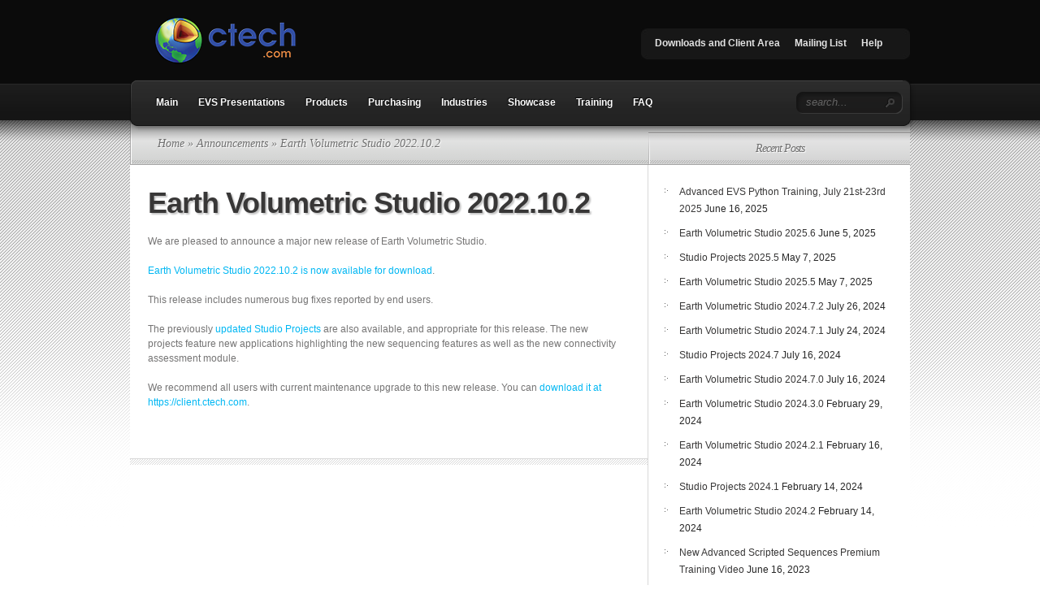

--- FILE ---
content_type: text/html; charset=UTF-8
request_url: https://www.ctech.com/earth-volumetric-studio-2022-10-2/
body_size: 12100
content:
<!DOCTYPE html PUBLIC "-//W3C//DTD XHTML 1.0 Transitional//EN" "http://www.w3.org/TR/xhtml1/DTD/xhtml1-transitional.dtd">
<html xmlns="http://www.w3.org/1999/xhtml"  xmlns="http://www.w3.org/1999/xhtml" prefix="" lang="en-US">
<head profile="http://gmpg.org/xfn/11">
<meta http-equiv="Content-Type" content="text/html; charset=UTF-8" />

<link rel="stylesheet" href="https://www.ctech.com/wp-content/themes/TheSource/style.css" type="text/css" media="screen" />
<link rel="pingback" href="https://www.ctech.com/xmlrpc.php" />

<!--[if lt IE 7]>
	<link rel="stylesheet" type="text/css" href="https://www.ctech.com/wp-content/themes/TheSource/css/ie6style.css" />
	<script type="text/javascript" src="https://www.ctech.com/wp-content/themes/TheSource/js/DD_belatedPNG_0.0.8a-min.js"></script>
	<script type="text/javascript">DD_belatedPNG.fix('img#logo, #cat-nav-left, #cat-nav-right, #search-form, #cat-nav-content, div.top-overlay, .slide .description, div.overlay, a#prevlink, a#nextlink, .slide a.readmore, .slide a.readmore span, .recent-cat .entry .title, #recent-posts .entry p.date, .footer-widget ul li, #tabbed-area ul#tab_controls li span');</script>
<![endif]-->
<!--[if IE 7]>
	<link rel="stylesheet" type="text/css" href="https://www.ctech.com/wp-content/themes/TheSource/css/ie7style.css" />
<![endif]-->
<!--[if IE 8]>
	<link rel="stylesheet" type="text/css" href="https://www.ctech.com/wp-content/themes/TheSource/css/ie8style.css" />
<![endif]-->

<script type="text/javascript">
	document.documentElement.className = 'js';
</script>


<!-- BEGIN Metadata added by the Add-Meta-Tags WordPress plugin -->
<meta name="google-site-verification" content="vmwwxD4Uee_Clt9_2P5hadI-ttqjb7uXJMiEakhMhOI" />
<meta name="description" content="We are pleased to announce a major new release of Earth Volumetric Studio.Earth Volumetric Studio 2022.10.2 is now available for download.This release includes numerous bug fixes reported by end users. The previously updated Studio Projects are also available, and appropriate for this release." />
<meta name="keywords" content="announcements, critical, evs release, new releases" />
<!-- END Metadata added by the Add-Meta-Tags WordPress plugin -->

<script>var et_site_url='https://www.ctech.com';var et_post_id='4454';function et_core_page_resource_fallback(a,b){"undefined"===typeof b&&(b=a.sheet.cssRules&&0===a.sheet.cssRules.length);b&&(a.onerror=null,a.onload=null,a.href?a.href=et_site_url+"/?et_core_page_resource="+a.id+et_post_id:a.src&&(a.src=et_site_url+"/?et_core_page_resource="+a.id+et_post_id))}
</script><title>Earth Volumetric Studio 2022.10.2 | C Tech Development Corporation</title>
<meta name='robots' content='max-image-preview:large' />
	<style>img:is([sizes="auto" i], [sizes^="auto," i]) { contain-intrinsic-size: 3000px 1500px }</style>
				
			<!-- Facebook Pixel Code -->
			<script>
			!function(f,b,e,v,n,t,s){if(f.fbq)return;n=f.fbq=function(){n.callMethod?
			n.callMethod.apply(n,arguments):n.queue.push(arguments)};if(!f._fbq)f._fbq=n;
			n.push=n;n.loaded=!0;n.version='2.0';n.queue=[];t=b.createElement(e);t.async=!0;
			t.src=v;s=b.getElementsByTagName(e)[0];s.parentNode.insertBefore(t,s)}(window,
			document,'script','https://connect.facebook.net/en_US/fbevents.js');
								fbq('init', '2237165053176294');
						
			fbq('track', 'PageView');
			</script>
			<noscript><img height="1" width="1" style="display:none"
			src="https://www.facebook.com/tr?id=2237165053176294&ev=PageView&noscript=1"
			/></noscript>
			<!-- DO NOT MODIFY -->
			<!-- End Facebook Pixel Code -->
			
			<link rel='dns-prefetch' href='//cdn.usefathom.com' />
<link rel="alternate" type="application/rss+xml" title="C Tech Development Corporation &raquo; Feed" href="https://www.ctech.com/feed/" />
<link rel="alternate" type="application/rss+xml" title="C Tech Development Corporation &raquo; Comments Feed" href="https://www.ctech.com/comments/feed/" />
<script type="text/javascript">
/* <![CDATA[ */
window._wpemojiSettings = {"baseUrl":"https:\/\/s.w.org\/images\/core\/emoji\/16.0.1\/72x72\/","ext":".png","svgUrl":"https:\/\/s.w.org\/images\/core\/emoji\/16.0.1\/svg\/","svgExt":".svg","source":{"concatemoji":"https:\/\/www.ctech.com\/wp-includes\/js\/wp-emoji-release.min.js?ver=6.8.3"}};
/*! This file is auto-generated */
!function(s,n){var o,i,e;function c(e){try{var t={supportTests:e,timestamp:(new Date).valueOf()};sessionStorage.setItem(o,JSON.stringify(t))}catch(e){}}function p(e,t,n){e.clearRect(0,0,e.canvas.width,e.canvas.height),e.fillText(t,0,0);var t=new Uint32Array(e.getImageData(0,0,e.canvas.width,e.canvas.height).data),a=(e.clearRect(0,0,e.canvas.width,e.canvas.height),e.fillText(n,0,0),new Uint32Array(e.getImageData(0,0,e.canvas.width,e.canvas.height).data));return t.every(function(e,t){return e===a[t]})}function u(e,t){e.clearRect(0,0,e.canvas.width,e.canvas.height),e.fillText(t,0,0);for(var n=e.getImageData(16,16,1,1),a=0;a<n.data.length;a++)if(0!==n.data[a])return!1;return!0}function f(e,t,n,a){switch(t){case"flag":return n(e,"\ud83c\udff3\ufe0f\u200d\u26a7\ufe0f","\ud83c\udff3\ufe0f\u200b\u26a7\ufe0f")?!1:!n(e,"\ud83c\udde8\ud83c\uddf6","\ud83c\udde8\u200b\ud83c\uddf6")&&!n(e,"\ud83c\udff4\udb40\udc67\udb40\udc62\udb40\udc65\udb40\udc6e\udb40\udc67\udb40\udc7f","\ud83c\udff4\u200b\udb40\udc67\u200b\udb40\udc62\u200b\udb40\udc65\u200b\udb40\udc6e\u200b\udb40\udc67\u200b\udb40\udc7f");case"emoji":return!a(e,"\ud83e\udedf")}return!1}function g(e,t,n,a){var r="undefined"!=typeof WorkerGlobalScope&&self instanceof WorkerGlobalScope?new OffscreenCanvas(300,150):s.createElement("canvas"),o=r.getContext("2d",{willReadFrequently:!0}),i=(o.textBaseline="top",o.font="600 32px Arial",{});return e.forEach(function(e){i[e]=t(o,e,n,a)}),i}function t(e){var t=s.createElement("script");t.src=e,t.defer=!0,s.head.appendChild(t)}"undefined"!=typeof Promise&&(o="wpEmojiSettingsSupports",i=["flag","emoji"],n.supports={everything:!0,everythingExceptFlag:!0},e=new Promise(function(e){s.addEventListener("DOMContentLoaded",e,{once:!0})}),new Promise(function(t){var n=function(){try{var e=JSON.parse(sessionStorage.getItem(o));if("object"==typeof e&&"number"==typeof e.timestamp&&(new Date).valueOf()<e.timestamp+604800&&"object"==typeof e.supportTests)return e.supportTests}catch(e){}return null}();if(!n){if("undefined"!=typeof Worker&&"undefined"!=typeof OffscreenCanvas&&"undefined"!=typeof URL&&URL.createObjectURL&&"undefined"!=typeof Blob)try{var e="postMessage("+g.toString()+"("+[JSON.stringify(i),f.toString(),p.toString(),u.toString()].join(",")+"));",a=new Blob([e],{type:"text/javascript"}),r=new Worker(URL.createObjectURL(a),{name:"wpTestEmojiSupports"});return void(r.onmessage=function(e){c(n=e.data),r.terminate(),t(n)})}catch(e){}c(n=g(i,f,p,u))}t(n)}).then(function(e){for(var t in e)n.supports[t]=e[t],n.supports.everything=n.supports.everything&&n.supports[t],"flag"!==t&&(n.supports.everythingExceptFlag=n.supports.everythingExceptFlag&&n.supports[t]);n.supports.everythingExceptFlag=n.supports.everythingExceptFlag&&!n.supports.flag,n.DOMReady=!1,n.readyCallback=function(){n.DOMReady=!0}}).then(function(){return e}).then(function(){var e;n.supports.everything||(n.readyCallback(),(e=n.source||{}).concatemoji?t(e.concatemoji):e.wpemoji&&e.twemoji&&(t(e.twemoji),t(e.wpemoji)))}))}((window,document),window._wpemojiSettings);
/* ]]> */
</script>
<meta content="TheSource v.4.8.13" name="generator"/>
	<style type="text/css">
		body { color: #; }
		#recent-posts a { color: #; }
		ul.nav li a { color: #; }
		ul.nav li.current_page_item a, ul.nav li a:hover, #cat-nav-content ul.nav li a:hover, #cat-nav-content ul.nav li.current-cat > a  { color: #; }
		h1, h2, h3, h4, h5, h6, h1 a, h2 a, h3 a, h4 a, h5 a, h6 a { color: #; }

		#sidebar a { color:#; }
		p#copyright { color:# }
		#footer a, ul.bottom-nav li a { color:# }
	</style>

<style id='wp-emoji-styles-inline-css' type='text/css'>

	img.wp-smiley, img.emoji {
		display: inline !important;
		border: none !important;
		box-shadow: none !important;
		height: 1em !important;
		width: 1em !important;
		margin: 0 0.07em !important;
		vertical-align: -0.1em !important;
		background: none !important;
		padding: 0 !important;
	}
</style>
<link rel='stylesheet' id='wp-block-library-css' href='https://www.ctech.com/wp-includes/css/dist/block-library/style.min.css?ver=6.8.3' type='text/css' media='all' />
<style id='classic-theme-styles-inline-css' type='text/css'>
/*! This file is auto-generated */
.wp-block-button__link{color:#fff;background-color:#32373c;border-radius:9999px;box-shadow:none;text-decoration:none;padding:calc(.667em + 2px) calc(1.333em + 2px);font-size:1.125em}.wp-block-file__button{background:#32373c;color:#fff;text-decoration:none}
</style>
<style id='global-styles-inline-css' type='text/css'>
:root{--wp--preset--aspect-ratio--square: 1;--wp--preset--aspect-ratio--4-3: 4/3;--wp--preset--aspect-ratio--3-4: 3/4;--wp--preset--aspect-ratio--3-2: 3/2;--wp--preset--aspect-ratio--2-3: 2/3;--wp--preset--aspect-ratio--16-9: 16/9;--wp--preset--aspect-ratio--9-16: 9/16;--wp--preset--color--black: #000000;--wp--preset--color--cyan-bluish-gray: #abb8c3;--wp--preset--color--white: #ffffff;--wp--preset--color--pale-pink: #f78da7;--wp--preset--color--vivid-red: #cf2e2e;--wp--preset--color--luminous-vivid-orange: #ff6900;--wp--preset--color--luminous-vivid-amber: #fcb900;--wp--preset--color--light-green-cyan: #7bdcb5;--wp--preset--color--vivid-green-cyan: #00d084;--wp--preset--color--pale-cyan-blue: #8ed1fc;--wp--preset--color--vivid-cyan-blue: #0693e3;--wp--preset--color--vivid-purple: #9b51e0;--wp--preset--gradient--vivid-cyan-blue-to-vivid-purple: linear-gradient(135deg,rgba(6,147,227,1) 0%,rgb(155,81,224) 100%);--wp--preset--gradient--light-green-cyan-to-vivid-green-cyan: linear-gradient(135deg,rgb(122,220,180) 0%,rgb(0,208,130) 100%);--wp--preset--gradient--luminous-vivid-amber-to-luminous-vivid-orange: linear-gradient(135deg,rgba(252,185,0,1) 0%,rgba(255,105,0,1) 100%);--wp--preset--gradient--luminous-vivid-orange-to-vivid-red: linear-gradient(135deg,rgba(255,105,0,1) 0%,rgb(207,46,46) 100%);--wp--preset--gradient--very-light-gray-to-cyan-bluish-gray: linear-gradient(135deg,rgb(238,238,238) 0%,rgb(169,184,195) 100%);--wp--preset--gradient--cool-to-warm-spectrum: linear-gradient(135deg,rgb(74,234,220) 0%,rgb(151,120,209) 20%,rgb(207,42,186) 40%,rgb(238,44,130) 60%,rgb(251,105,98) 80%,rgb(254,248,76) 100%);--wp--preset--gradient--blush-light-purple: linear-gradient(135deg,rgb(255,206,236) 0%,rgb(152,150,240) 100%);--wp--preset--gradient--blush-bordeaux: linear-gradient(135deg,rgb(254,205,165) 0%,rgb(254,45,45) 50%,rgb(107,0,62) 100%);--wp--preset--gradient--luminous-dusk: linear-gradient(135deg,rgb(255,203,112) 0%,rgb(199,81,192) 50%,rgb(65,88,208) 100%);--wp--preset--gradient--pale-ocean: linear-gradient(135deg,rgb(255,245,203) 0%,rgb(182,227,212) 50%,rgb(51,167,181) 100%);--wp--preset--gradient--electric-grass: linear-gradient(135deg,rgb(202,248,128) 0%,rgb(113,206,126) 100%);--wp--preset--gradient--midnight: linear-gradient(135deg,rgb(2,3,129) 0%,rgb(40,116,252) 100%);--wp--preset--font-size--small: 13px;--wp--preset--font-size--medium: 20px;--wp--preset--font-size--large: 36px;--wp--preset--font-size--x-large: 42px;--wp--preset--spacing--20: 0.44rem;--wp--preset--spacing--30: 0.67rem;--wp--preset--spacing--40: 1rem;--wp--preset--spacing--50: 1.5rem;--wp--preset--spacing--60: 2.25rem;--wp--preset--spacing--70: 3.38rem;--wp--preset--spacing--80: 5.06rem;--wp--preset--shadow--natural: 6px 6px 9px rgba(0, 0, 0, 0.2);--wp--preset--shadow--deep: 12px 12px 50px rgba(0, 0, 0, 0.4);--wp--preset--shadow--sharp: 6px 6px 0px rgba(0, 0, 0, 0.2);--wp--preset--shadow--outlined: 6px 6px 0px -3px rgba(255, 255, 255, 1), 6px 6px rgba(0, 0, 0, 1);--wp--preset--shadow--crisp: 6px 6px 0px rgba(0, 0, 0, 1);}:where(.is-layout-flex){gap: 0.5em;}:where(.is-layout-grid){gap: 0.5em;}body .is-layout-flex{display: flex;}.is-layout-flex{flex-wrap: wrap;align-items: center;}.is-layout-flex > :is(*, div){margin: 0;}body .is-layout-grid{display: grid;}.is-layout-grid > :is(*, div){margin: 0;}:where(.wp-block-columns.is-layout-flex){gap: 2em;}:where(.wp-block-columns.is-layout-grid){gap: 2em;}:where(.wp-block-post-template.is-layout-flex){gap: 1.25em;}:where(.wp-block-post-template.is-layout-grid){gap: 1.25em;}.has-black-color{color: var(--wp--preset--color--black) !important;}.has-cyan-bluish-gray-color{color: var(--wp--preset--color--cyan-bluish-gray) !important;}.has-white-color{color: var(--wp--preset--color--white) !important;}.has-pale-pink-color{color: var(--wp--preset--color--pale-pink) !important;}.has-vivid-red-color{color: var(--wp--preset--color--vivid-red) !important;}.has-luminous-vivid-orange-color{color: var(--wp--preset--color--luminous-vivid-orange) !important;}.has-luminous-vivid-amber-color{color: var(--wp--preset--color--luminous-vivid-amber) !important;}.has-light-green-cyan-color{color: var(--wp--preset--color--light-green-cyan) !important;}.has-vivid-green-cyan-color{color: var(--wp--preset--color--vivid-green-cyan) !important;}.has-pale-cyan-blue-color{color: var(--wp--preset--color--pale-cyan-blue) !important;}.has-vivid-cyan-blue-color{color: var(--wp--preset--color--vivid-cyan-blue) !important;}.has-vivid-purple-color{color: var(--wp--preset--color--vivid-purple) !important;}.has-black-background-color{background-color: var(--wp--preset--color--black) !important;}.has-cyan-bluish-gray-background-color{background-color: var(--wp--preset--color--cyan-bluish-gray) !important;}.has-white-background-color{background-color: var(--wp--preset--color--white) !important;}.has-pale-pink-background-color{background-color: var(--wp--preset--color--pale-pink) !important;}.has-vivid-red-background-color{background-color: var(--wp--preset--color--vivid-red) !important;}.has-luminous-vivid-orange-background-color{background-color: var(--wp--preset--color--luminous-vivid-orange) !important;}.has-luminous-vivid-amber-background-color{background-color: var(--wp--preset--color--luminous-vivid-amber) !important;}.has-light-green-cyan-background-color{background-color: var(--wp--preset--color--light-green-cyan) !important;}.has-vivid-green-cyan-background-color{background-color: var(--wp--preset--color--vivid-green-cyan) !important;}.has-pale-cyan-blue-background-color{background-color: var(--wp--preset--color--pale-cyan-blue) !important;}.has-vivid-cyan-blue-background-color{background-color: var(--wp--preset--color--vivid-cyan-blue) !important;}.has-vivid-purple-background-color{background-color: var(--wp--preset--color--vivid-purple) !important;}.has-black-border-color{border-color: var(--wp--preset--color--black) !important;}.has-cyan-bluish-gray-border-color{border-color: var(--wp--preset--color--cyan-bluish-gray) !important;}.has-white-border-color{border-color: var(--wp--preset--color--white) !important;}.has-pale-pink-border-color{border-color: var(--wp--preset--color--pale-pink) !important;}.has-vivid-red-border-color{border-color: var(--wp--preset--color--vivid-red) !important;}.has-luminous-vivid-orange-border-color{border-color: var(--wp--preset--color--luminous-vivid-orange) !important;}.has-luminous-vivid-amber-border-color{border-color: var(--wp--preset--color--luminous-vivid-amber) !important;}.has-light-green-cyan-border-color{border-color: var(--wp--preset--color--light-green-cyan) !important;}.has-vivid-green-cyan-border-color{border-color: var(--wp--preset--color--vivid-green-cyan) !important;}.has-pale-cyan-blue-border-color{border-color: var(--wp--preset--color--pale-cyan-blue) !important;}.has-vivid-cyan-blue-border-color{border-color: var(--wp--preset--color--vivid-cyan-blue) !important;}.has-vivid-purple-border-color{border-color: var(--wp--preset--color--vivid-purple) !important;}.has-vivid-cyan-blue-to-vivid-purple-gradient-background{background: var(--wp--preset--gradient--vivid-cyan-blue-to-vivid-purple) !important;}.has-light-green-cyan-to-vivid-green-cyan-gradient-background{background: var(--wp--preset--gradient--light-green-cyan-to-vivid-green-cyan) !important;}.has-luminous-vivid-amber-to-luminous-vivid-orange-gradient-background{background: var(--wp--preset--gradient--luminous-vivid-amber-to-luminous-vivid-orange) !important;}.has-luminous-vivid-orange-to-vivid-red-gradient-background{background: var(--wp--preset--gradient--luminous-vivid-orange-to-vivid-red) !important;}.has-very-light-gray-to-cyan-bluish-gray-gradient-background{background: var(--wp--preset--gradient--very-light-gray-to-cyan-bluish-gray) !important;}.has-cool-to-warm-spectrum-gradient-background{background: var(--wp--preset--gradient--cool-to-warm-spectrum) !important;}.has-blush-light-purple-gradient-background{background: var(--wp--preset--gradient--blush-light-purple) !important;}.has-blush-bordeaux-gradient-background{background: var(--wp--preset--gradient--blush-bordeaux) !important;}.has-luminous-dusk-gradient-background{background: var(--wp--preset--gradient--luminous-dusk) !important;}.has-pale-ocean-gradient-background{background: var(--wp--preset--gradient--pale-ocean) !important;}.has-electric-grass-gradient-background{background: var(--wp--preset--gradient--electric-grass) !important;}.has-midnight-gradient-background{background: var(--wp--preset--gradient--midnight) !important;}.has-small-font-size{font-size: var(--wp--preset--font-size--small) !important;}.has-medium-font-size{font-size: var(--wp--preset--font-size--medium) !important;}.has-large-font-size{font-size: var(--wp--preset--font-size--large) !important;}.has-x-large-font-size{font-size: var(--wp--preset--font-size--x-large) !important;}
:where(.wp-block-post-template.is-layout-flex){gap: 1.25em;}:where(.wp-block-post-template.is-layout-grid){gap: 1.25em;}
:where(.wp-block-columns.is-layout-flex){gap: 2em;}:where(.wp-block-columns.is-layout-grid){gap: 2em;}
:root :where(.wp-block-pullquote){font-size: 1.5em;line-height: 1.6;}
</style>
<link rel='stylesheet' id='et_lb_modules-css' href='https://www.ctech.com/wp-content/plugins/elegantbuilder/style.css?ver=2.4' type='text/css' media='all' />
<link rel='stylesheet' id='et-shortcodes-css-css' href='https://www.ctech.com/wp-content/themes/TheSource/epanel/shortcodes/css/shortcodes-legacy.css?ver=4.8.13' type='text/css' media='all' />
<link rel='stylesheet' id='magnific_popup-css' href='https://www.ctech.com/wp-content/themes/TheSource/includes/page_templates/js/magnific_popup/magnific_popup.css?ver=1.3.4' type='text/css' media='screen' />
<link rel='stylesheet' id='et_page_templates-css' href='https://www.ctech.com/wp-content/themes/TheSource/includes/page_templates/page_templates.css?ver=1.8' type='text/css' media='screen' />
<script type="text/javascript" src="https://cdn.usefathom.com/script.js" id="fathom-snippet-js" defer="defer" data-wp-strategy="defer" data-site="SCYTIJVI"   data-no-minify></script>
<script type="text/javascript" src="https://www.ctech.com/wp-includes/js/jquery/jquery.min.js?ver=3.7.1" id="jquery-core-js"></script>
<script type="text/javascript" src="https://www.ctech.com/wp-includes/js/jquery/jquery-migrate.min.js?ver=3.4.1" id="jquery-migrate-js"></script>
<link rel="https://api.w.org/" href="https://www.ctech.com/wp-json/" /><link rel="alternate" title="JSON" type="application/json" href="https://www.ctech.com/wp-json/wp/v2/posts/4454" /><link rel="EditURI" type="application/rsd+xml" title="RSD" href="https://www.ctech.com/xmlrpc.php?rsd" />
<meta name="generator" content="WordPress 6.8.3" />
<link rel="canonical" href="https://www.ctech.com/earth-volumetric-studio-2022-10-2/" />
<link rel='shortlink' href='https://www.ctech.com/?p=4454' />
<link rel="alternate" title="oEmbed (JSON)" type="application/json+oembed" href="https://www.ctech.com/wp-json/oembed/1.0/embed?url=https%3A%2F%2Fwww.ctech.com%2Fearth-volumetric-studio-2022-10-2%2F" />
<link rel="alternate" title="oEmbed (XML)" type="text/xml+oembed" href="https://www.ctech.com/wp-json/oembed/1.0/embed?url=https%3A%2F%2Fwww.ctech.com%2Fearth-volumetric-studio-2022-10-2%2F&#038;format=xml" />
<link rel="preload" href="https://www.ctech.com/wp-content/themes/TheSource/core/admin/fonts/modules.ttf" as="font" crossorigin="anonymous"><style type="text/css" id="custom-background-css">
body.custom-background { background-color: #ffffff; }
</style>
		<style type="text/css">
		#et_pt_portfolio_gallery { margin-left: 2px; }
		.et_pt_portfolio_item { margin-left: 11px; }
		.et_portfolio_small { margin-left: -14px !important; }
		.et_portfolio_small .et_pt_portfolio_item { margin-left: 22px !important; }
		.et_portfolio_large { margin-left: -12px !important; }
		.et_portfolio_large .et_pt_portfolio_item { margin-left: 13px !important; }
	</style>
<link rel="stylesheet" id="et-customizer-global-cached-inline-styles" href="https://www.ctech.com/wp-content/et-cache/global/et-customizer-global-17629628308484.min.css" onerror="et_core_page_resource_fallback(this, true)" onload="et_core_page_resource_fallback(this)" />
</head>
<body class="wp-singular post-template-default single single-post postid-4454 single-format-standard custom-background wp-theme-TheSource et_includes_sidebar">
	<div id="header-top" class="clearfix">
		<div class="container clearfix">
			<!-- Start Logo -->
			
			<a href="https://www.ctech.com/">
								<img src="https://www.ctech.com/wp-content/uploads/2013/06/C-Tech-Dev-Logo-65h.png" alt="C Tech Development Corporation" id="logo"/>
			</a>
			<p id="slogan"></p>
			<!-- End Logo -->

			<!-- Start Page-menu -->
			<div id="page-menu">
				<div id="p-menu-left"> </div>
				<div id="p-menu-content">

					<ul id="menu-secondary1" class="nav clearfix"><li id="menu-item-4580" class="menu-item menu-item-type-custom menu-item-object-custom menu-item-4580"><a href="https://client.ctech.com">Downloads and Client Area</a></li>
<li id="menu-item-1576" class="ppr-new-window ppr-nofollow ppr-rewrite menu-item menu-item-type-post_type menu-item-object-page menu-item-1576"><a target="_blank" rel="nofollow" href="http://eepurl.com/iyAbs">Mailing List</a></li>
<li id="menu-item-2121" class="menu-item menu-item-type-post_type menu-item-object-page menu-item-2121"><a href="https://www.ctech.com/training/workbooks-and-help/">Help</a></li>
</ul>
				</div>
				<div id="p-menu-right"> </div>
			</div>	<!-- end #page-menu -->
			<!-- End Page-menu -->

			<div id="cat-nav" class="clearfix">
				<div id="cat-nav-left"> </div>
				<div id="cat-nav-content">

					<ul id="menu-main" class="superfish nav clearfix"><li id="menu-item-1830" class="menu-item menu-item-type-post_type menu-item-object-page menu-item-home menu-item-has-children menu-item-1830"><a href="https://www.ctech.com/">Main</a>
<ul class="sub-menu">
	<li id="menu-item-3295" class="menu-item menu-item-type-post_type menu-item-object-page menu-item-3295"><a href="https://www.ctech.com/265-2/bespoke-software/">Bespoke Software</a></li>
	<li id="menu-item-330" class="menu-item menu-item-type-post_type menu-item-object-page menu-item-330"><a href="https://www.ctech.com/265-2/about-c-tech/">About C Tech</a></li>
	<li id="menu-item-289" class="menu-item menu-item-type-post_type menu-item-object-page menu-item-289"><a href="https://www.ctech.com/news/">News</a></li>
	<li id="menu-item-337" class="menu-item menu-item-type-post_type menu-item-object-page menu-item-337"><a href="https://www.ctech.com/265-2/careers/">Careers</a></li>
	<li id="menu-item-280" class="menu-item menu-item-type-post_type menu-item-object-page menu-item-280"><a href="https://www.ctech.com/265-2/contact-us/">Contact Us</a></li>
</ul>
</li>
<li id="menu-item-3805" class="menu-item menu-item-type-post_type menu-item-object-page menu-item-3805"><a href="https://www.ctech.com/products/presentation-applications/">EVS Presentations</a></li>
<li id="menu-item-429" class="menu-item menu-item-type-post_type menu-item-object-page menu-item-has-children menu-item-429"><a href="https://www.ctech.com/products/">Products</a>
<ul class="sub-menu">
	<li id="menu-item-2246" class="menu-item menu-item-type-post_type menu-item-object-page menu-item-has-children menu-item-2246"><a href="https://www.ctech.com/products/earth-volumetric-studio/">Earth Volumetric Studio</a>
	<ul class="sub-menu">
		<li id="menu-item-2821" class="menu-item menu-item-type-post_type menu-item-object-page menu-item-2821"><a href="https://www.ctech.com/products/earth-volumetric-studio/studio-project-gallery/">Studio Project Gallery</a></li>
	</ul>
</li>
	<li id="menu-item-917" class="menu-item menu-item-type-post_type menu-item-object-page menu-item-has-children menu-item-917"><a href="https://www.ctech.com/services/">Services</a>
	<ul class="sub-menu">
		<li id="menu-item-944" class="menu-item menu-item-type-post_type menu-item-object-page menu-item-944"><a href="https://www.ctech.com/services/consulting/">Consulting</a></li>
		<li id="menu-item-2675" class="menu-item menu-item-type-post_type menu-item-object-page menu-item-2675"><a href="https://www.ctech.com/services/3d-models/">Full Color 3D Printed Models</a></li>
	</ul>
</li>
	<li id="menu-item-2673" class="menu-item menu-item-type-post_type menu-item-object-page menu-item-has-children menu-item-2673"><a href="https://www.ctech.com/3d-publishing/">3D Publishing</a>
	<ul class="sub-menu">
		<li id="menu-item-2674" class="menu-item menu-item-type-post_type menu-item-object-page menu-item-2674"><a href="https://www.ctech.com/web-3d/">3D Scene Viewer</a></li>
		<li id="menu-item-2310" class="menu-item menu-item-type-post_type menu-item-object-page menu-item-2310"><a href="https://www.ctech.com/products/tools/c-tech-3d-pdf-converter/">3D Models in PDF Files</a></li>
		<li id="menu-item-951" class="menu-item menu-item-type-post_type menu-item-object-page menu-item-951"><a href="https://www.ctech.com/services/3d-models/">Full Color 3D Printed Models</a></li>
	</ul>
</li>
	<li id="menu-item-595" class="menu-item menu-item-type-post_type menu-item-object-page menu-item-595"><a href="https://www.ctech.com/products/system-requirements/">Hardware Requirements</a></li>
	<li id="menu-item-526" class="menu-item menu-item-type-post_type menu-item-object-page menu-item-has-children menu-item-526"><a href="https://www.ctech.com/products/mvsevs-product-suite-new/">Legacy Products</a>
	<ul class="sub-menu">
		<li id="menu-item-490" class="menu-item menu-item-type-post_type menu-item-object-page menu-item-490"><a href="https://www.ctech.com/products/mvsevs-product-suite-new/mvs/">MVS</a></li>
		<li id="menu-item-508" class="menu-item menu-item-type-post_type menu-item-object-page menu-item-508"><a href="https://www.ctech.com/products/mvsevs-product-suite-new/evs-pro/">EVS Pro</a></li>
		<li id="menu-item-2685" class="menu-item menu-item-type-post_type menu-item-object-page menu-item-2685"><a href="https://www.ctech.com/4d-interactive-models/">4D Interactive Models</a></li>
	</ul>
</li>
</ul>
</li>
<li id="menu-item-614" class="menu-item menu-item-type-post_type menu-item-object-page menu-item-has-children menu-item-614"><a href="https://www.ctech.com/products/purchasing/">Purchasing</a>
<ul class="sub-menu">
	<li id="menu-item-701" class="menu-item menu-item-type-post_type menu-item-object-page menu-item-701"><a href="https://www.ctech.com/products/price-list/">Price List</a></li>
	<li id="menu-item-2790" class="menu-item menu-item-type-post_type menu-item-object-page menu-item-2790"><a href="https://www.ctech.com/payments/">Payments</a></li>
</ul>
</li>
<li id="menu-item-999" class="menu-item menu-item-type-post_type menu-item-object-page menu-item-has-children menu-item-999"><a href="https://www.ctech.com/industries/">Industries</a>
<ul class="sub-menu">
	<li id="menu-item-1708" class="menu-item menu-item-type-post_type menu-item-object-page menu-item-has-children menu-item-1708"><a href="https://www.ctech.com/industries-2/environmental-sciences/">Environmental Sciences</a>
	<ul class="sub-menu">
		<li id="menu-item-1709" class="menu-item menu-item-type-post_type menu-item-object-page menu-item-1709"><a href="https://www.ctech.com/industries-2/environmental-sciences/soil-contaminant-modeling/">Soil Contaminant Modeling</a></li>
		<li id="menu-item-1710" class="menu-item menu-item-type-post_type menu-item-object-page menu-item-1710"><a href="https://www.ctech.com/industries-2/environmental-sciences/groundwater-contaminant-modeling/">Groundwater Contamination</a></li>
		<li id="menu-item-3030" class="menu-item menu-item-type-post_type menu-item-object-page menu-item-3030"><a href="https://www.ctech.com/industries/analytically-guided-4/">Environmental Site Data Visualization</a></li>
		<li id="menu-item-1088" class="menu-item menu-item-type-post_type menu-item-object-page menu-item-1088"><a href="https://www.ctech.com/industries/analytically-guided/">Site Assessment</a></li>
		<li id="menu-item-2993" class="menu-item menu-item-type-post_type menu-item-object-page menu-item-2993"><a href="https://www.ctech.com/industries/analytically-guided-2/">Site Remediation</a></li>
		<li id="menu-item-2992" class="menu-item menu-item-type-post_type menu-item-object-page menu-item-2992"><a href="https://www.ctech.com/industries/analytically-guided-3/">Site Monitoring</a></li>
		<li id="menu-item-1172" class="menu-item menu-item-type-post_type menu-item-object-page menu-item-1172"><a href="https://www.ctech.com/industries/environmental-litigation/">Litigation Support</a></li>
	</ul>
</li>
	<li id="menu-item-2998" class="menu-item menu-item-type-post_type menu-item-object-page menu-item-has-children menu-item-2998"><a href="https://www.ctech.com/geology-geophysics/">Geology &#038; Geophysics</a>
	<ul class="sub-menu">
		<li id="menu-item-1004" class="menu-item menu-item-type-post_type menu-item-object-page menu-item-1004"><a href="https://www.ctech.com/industries/3d-geologic/">3D Geologic Modeling</a></li>
		<li id="menu-item-1036" class="menu-item menu-item-type-post_type menu-item-object-page menu-item-1036"><a href="https://www.ctech.com/industries/geophysical/">3D Geophysical Surveys</a></li>
	</ul>
</li>
	<li id="menu-item-1712" class="menu-item menu-item-type-post_type menu-item-object-page menu-item-has-children menu-item-1712"><a href="https://www.ctech.com/industries-2/life-sciences/">Life Sciences</a>
	<ul class="sub-menu">
		<li id="menu-item-1199" class="menu-item menu-item-type-post_type menu-item-object-page menu-item-1199"><a href="https://www.ctech.com/industries/ocean-and-lake-sciences/">Ocean and Lake Sciences</a></li>
		<li id="menu-item-1211" class="menu-item menu-item-type-post_type menu-item-object-page menu-item-1211"><a href="https://www.ctech.com/industries/fisheries/">Fisheries</a></li>
		<li id="menu-item-1190" class="menu-item menu-item-type-post_type menu-item-object-page menu-item-1190"><a href="https://www.ctech.com/industries/archaeology/">Archaeology</a></li>
	</ul>
</li>
	<li id="menu-item-1713" class="menu-item menu-item-type-post_type menu-item-object-page menu-item-has-children menu-item-1713"><a href="https://www.ctech.com/industries-2/natural-resources/">Natural Resources</a>
	<ul class="sub-menu">
		<li id="menu-item-1714" class="menu-item menu-item-type-post_type menu-item-object-page menu-item-1714"><a href="https://www.ctech.com/industries-2/natural-resources/water-resources/">Water Resources</a></li>
		<li id="menu-item-1715" class="menu-item menu-item-type-post_type menu-item-object-page menu-item-1715"><a href="https://www.ctech.com/industries-2/natural-resources/groundwater-modeling/">Groundwater Modeling</a></li>
		<li id="menu-item-1716" class="menu-item menu-item-type-post_type menu-item-object-page menu-item-1716"><a href="https://www.ctech.com/industries-2/natural-resources/surface-water-modeling/">Surface Water Modeling</a></li>
		<li id="menu-item-1717" class="menu-item menu-item-type-post_type menu-item-object-page menu-item-1717"><a href="https://www.ctech.com/industries-2/natural-resources/agriculture-2/">Agriculture</a></li>
		<li id="menu-item-1031" class="menu-item menu-item-type-post_type menu-item-object-page menu-item-1031"><a href="https://www.ctech.com/industries/mining/">Mining</a></li>
		<li id="menu-item-1719" class="menu-item menu-item-type-post_type menu-item-object-page menu-item-1719"><a href="https://www.ctech.com/industries-2/natural-resources/oil-and-gas/">Petroleum Exploration</a></li>
		<li id="menu-item-1050" class="menu-item menu-item-type-post_type menu-item-object-page menu-item-1050"><a href="https://www.ctech.com/industries/groundwater-and-solute/">Groundwater And Solute Transport</a></li>
		<li id="menu-item-1106" class="menu-item menu-item-type-post_type menu-item-object-page menu-item-1106"><a href="https://www.ctech.com/industries/monitoring-well/">Monitoring Well Decommissioning</a></li>
	</ul>
</li>
	<li id="menu-item-1720" class="menu-item menu-item-type-post_type menu-item-object-page menu-item-has-children menu-item-1720"><a href="https://www.ctech.com/industries-2/civil/">Civil Engineering</a>
	<ul class="sub-menu">
		<li id="menu-item-1721" class="menu-item menu-item-type-post_type menu-item-object-page menu-item-1721"><a href="https://www.ctech.com/industries-2/civil/dams-and-hydropower/">Dams and Hydropower</a></li>
		<li id="menu-item-1723" class="menu-item menu-item-type-post_type menu-item-object-page menu-item-1723"><a href="https://www.ctech.com/industries-2/civil/highway-design/">Highway Design</a></li>
		<li id="menu-item-1722" class="menu-item menu-item-type-post_type menu-item-object-page menu-item-1722"><a href="https://www.ctech.com/industries-2/civil/excavation/">Excavation</a></li>
		<li id="menu-item-1772" class="menu-item menu-item-type-post_type menu-item-object-page menu-item-1772"><a href="https://www.ctech.com/industries/civil-engineering/">Building Restoration</a></li>
	</ul>
</li>
	<li id="menu-item-1228" class="menu-item menu-item-type-post_type menu-item-object-page menu-item-1228"><a href="https://www.ctech.com/industries/university-initiative/">University Initiative</a></li>
</ul>
</li>
<li id="menu-item-1250" class="menu-item menu-item-type-post_type menu-item-object-page menu-item-has-children menu-item-1250"><a href="https://www.ctech.com/user-showcase/">Showcase</a>
<ul class="sub-menu">
	<li id="menu-item-1277" class="menu-item menu-item-type-post_type menu-item-object-page menu-item-1277"><a href="https://www.ctech.com/user-showcase/sandia-national-laboratories/">Sandia National Laboratories</a></li>
	<li id="menu-item-2770" class="menu-item menu-item-type-post_type menu-item-object-page menu-item-2770"><a href="https://www.ctech.com/user-showcase/arcadis/">ARCADIS</a></li>
	<li id="menu-item-1296" class="menu-item menu-item-type-post_type menu-item-object-page menu-item-1296"><a href="https://www.ctech.com/user-showcase/conestoga-rovers-associates/">GHD</a></li>
</ul>
</li>
<li id="menu-item-2112" class="menu-item menu-item-type-post_type menu-item-object-page menu-item-has-children menu-item-2112"><a href="https://www.ctech.com/training/">Training</a>
<ul class="sub-menu">
	<li id="menu-item-4382" class="menu-item menu-item-type-post_type menu-item-object-page menu-item-has-children menu-item-4382"><a href="https://www.ctech.com/training-materials/">Training Materials</a>
	<ul class="sub-menu">
		<li id="menu-item-4363" class="menu-item menu-item-type-post_type menu-item-object-page menu-item-4363"><a href="https://www.ctech.com/training/evs-training-videos/">EVS Training Videos</a></li>
		<li id="menu-item-2564" class="menu-item menu-item-type-post_type menu-item-object-page menu-item-2564"><a href="https://www.ctech.com/training/premium-legacy-videos/">Premium Legacy Videos</a></li>
		<li id="menu-item-2117" class="menu-item menu-item-type-post_type menu-item-object-page menu-item-2117"><a href="https://www.ctech.com/training/free-legacy-videos/">Free Legacy Videos</a></li>
	</ul>
</li>
	<li id="menu-item-3934" class="menu-item menu-item-type-post_type menu-item-object-page menu-item-3934"><a href="https://www.ctech.com/training/evs-module-series/">EVS Module Series</a></li>
	<li id="menu-item-1646" class="menu-item menu-item-type-post_type menu-item-object-page menu-item-1646"><a href="https://www.ctech.com/news/tips-and-tricks/">Tips and Tricks</a></li>
	<li id="menu-item-2113" class="menu-item menu-item-type-post_type menu-item-object-page menu-item-2113"><a href="https://www.ctech.com/training/workbooks-and-help/">Workbooks and Help</a></li>
</ul>
</li>
<li id="menu-item-3389" class="menu-item menu-item-type-post_type menu-item-object-page menu-item-3389"><a href="https://www.ctech.com/frequently-asked-questions/">FAQ</a></li>
</ul>
					<!-- Start Searchbox -->
					<div id="search-form">
						<form method="get" id="searchform1" action="https://www.ctech.com/">
							<input type="text" value="search..." name="s" id="searchinput" />

							<input type="image" src="https://www.ctech.com/wp-content/themes/TheSource/images/search_btn.png" id="searchsubmit" />
						</form>
					</div>
				<!-- End Searchbox -->
				</div> <!-- end #cat-nav-content -->
				<div id="cat-nav-right"> </div>
			</div>	<!-- end #cat-nav -->
		</div> 	<!-- end .container -->
	</div> 	<!-- end #header-top -->



	
	<div id="content">
					<div id="content-top-shadow"></div>
				<div class="container">	
	<div id="main-content-wrap">
		<div id="main-content" class="clearfix">
			<div id="breadcrumbs">

					<a href="https://www.ctech.com/">Home</a> &raquo;

									<a href="https://www.ctech.com/category/announcements/">Announcements</a> &raquo; Earth Volumetric Studio 2022.10.2					
</div> <!-- end #breadcrumbs -->			<div id="top-shadow"></div>

			<div id="recent-posts" class="clearfix">
							<div class="entry post clearfix">
					<h1 class="title">Earth Volumetric Studio 2022.10.2</h1>

						
					<div class="entry-content">
						
							
							
						
						
<p>We are pleased to announce a major new release of Earth Volumetric Studio.<br /><br /><a href="https://client.ctech.com/" target="_blank" rel="noopener" data-saferedirecturl="https://www.google.com/url?q=https://ctech.us4.list-manage.com/track/click?u%3D251e68edf5575b90eb56e50ad%26id%3D9cd940cbc0%26e%3De4b50f40e3&amp;source=gmail&amp;ust=1680180867655000&amp;usg=AOvVaw2KuJQAAfuItBnlqWS2iO4P">Earth Volumetric Studio 2022.10.2 is now available for download</a>.<br /><br />This release includes numerous bug fixes reported by end users. <br /><br />The previously <a href="https://client.ctech.com/" target="_blank" rel="noopener" data-saferedirecturl="https://www.google.com/url?q=https://ctech.us4.list-manage.com/track/click?u%3D251e68edf5575b90eb56e50ad%26id%3Dfa654892e8%26e%3De4b50f40e3&amp;source=gmail&amp;ust=1680180867655000&amp;usg=AOvVaw1vDfqBofy9G-7BlHLGCy4w">updated Studio Projects</a> are also available, and appropriate for this release. The new projects feature new applications highlighting the new sequencing features as well as the new connectivity assessment module.<br /><br />We recommend all users with current maintenance upgrade to this new release. You can <a href="https://client.ctech.com/" target="_blank" rel="noopener" data-saferedirecturl="https://www.google.com/url?q=https://ctech.us4.list-manage.com/track/click?u%3D251e68edf5575b90eb56e50ad%26id%3Da0709ee64d%26e%3De4b50f40e3&amp;source=gmail&amp;ust=1680180867655000&amp;usg=AOvVaw0CCma3F9V72_Fydb0IPIP9">download it at https://client.ctech.com</a>.<br /><br /></p>
												                        					</div> <!-- end .entry-content -->

				</div> <!-- end .entry -->

				
										</div> <!-- end #recent-posts -->

		<div id="sidebar">
	
		<div id="onecol">
			
		<div id="recent-posts-3" class="widget widget_recent_entries">
		<h4 class="widgettitle"><span>Recent Posts</span></h4><div class="widgetcontent">
		<ul>
											<li>
					<a href="https://www.ctech.com/advanced-evs-python-training-2025/">Advanced EVS Python Training, July 21st-23rd 2025</a>
											<span class="post-date">June 16, 2025</span>
									</li>
											<li>
					<a href="https://www.ctech.com/earth-volumetric-studio-2025-6/">Earth Volumetric Studio 2025.6</a>
											<span class="post-date">June 5, 2025</span>
									</li>
											<li>
					<a href="https://www.ctech.com/studio-projects-2025-5/">Studio Projects 2025.5</a>
											<span class="post-date">May 7, 2025</span>
									</li>
											<li>
					<a href="https://www.ctech.com/earth-volumetric-studio-2025-5/">Earth Volumetric Studio 2025.5</a>
											<span class="post-date">May 7, 2025</span>
									</li>
											<li>
					<a href="https://www.ctech.com/earth-volumetric-studio-2024-7-2/">Earth Volumetric Studio 2024.7.2</a>
											<span class="post-date">July 26, 2024</span>
									</li>
											<li>
					<a href="https://www.ctech.com/earth-volumetric-studio-2024-7-1/">Earth Volumetric Studio 2024.7.1</a>
											<span class="post-date">July 24, 2024</span>
									</li>
											<li>
					<a href="https://www.ctech.com/studio-projects-2024-7/">Studio Projects 2024.7</a>
											<span class="post-date">July 16, 2024</span>
									</li>
											<li>
					<a href="https://www.ctech.com/earth-volumetric-studio-2024-7-0/">Earth Volumetric Studio 2024.7.0</a>
											<span class="post-date">July 16, 2024</span>
									</li>
											<li>
					<a href="https://www.ctech.com/earth-volumetric-studio-2024-3-0/">Earth Volumetric Studio 2024.3.0</a>
											<span class="post-date">February 29, 2024</span>
									</li>
											<li>
					<a href="https://www.ctech.com/earth-volumetric-studio-2024-2-1/">Earth Volumetric Studio 2024.2.1</a>
											<span class="post-date">February 16, 2024</span>
									</li>
											<li>
					<a href="https://www.ctech.com/studio-projects-2024-1/">Studio Projects 2024.1</a>
											<span class="post-date">February 14, 2024</span>
									</li>
											<li>
					<a href="https://www.ctech.com/earth-volumetric-studio-2024-2/">Earth Volumetric Studio 2024.2</a>
											<span class="post-date">February 14, 2024</span>
									</li>
											<li>
					<a href="https://www.ctech.com/new-advanced-scripted-sequences-premium-training-video/">New Advanced Scripted Sequences Premium Training Video</a>
											<span class="post-date">June 16, 2023</span>
									</li>
											<li>
					<a href="https://www.ctech.com/studio-projects-2023-6/">Studio Projects 2023.6</a>
											<span class="post-date">June 16, 2023</span>
									</li>
											<li>
					<a href="https://www.ctech.com/earth-volumetric-studio-2022-10-2/" aria-current="page">Earth Volumetric Studio 2022.10.2</a>
											<span class="post-date">October 29, 2022</span>
									</li>
					</ul>

		</div><!-- end .widget-content --></div> <!-- end .widget -->		</div> <!-- end #onecol -->

	
			<div id="firstcol">
								</div> <!-- end #firstcol -->

		<div id="secondcol">
								</div> <!-- end #secondcol -->
	
</div> <!-- end sidebar -->

			</div> <!-- end #main-content -->
		</div> <!-- end #main-content-wrap -->
	</div> 	<!-- end .container -->
</div> <!-- end #content -->

<div id="content-bottom">
	<div class="container"></div>
</div>

<div id="footer">
	<div class="container clearfix">

						<div class="clear"></div>

	</div> <!--end .container -->
</div> <!-- end #footer -->

<div id="footer-bottom">
	<div class="container clearfix">
		
		<ul id="menu-footer1" class="bottom-nav"><li id="menu-item-1605" class="menu-item menu-item-type-post_type menu-item-object-page menu-item-1605"><a href="https://www.ctech.com/265-2/contact-us/">Contact Us</a></li>
<li id="menu-item-1578" class="ppr-new-window ppr-nofollow ppr-rewrite menu-item menu-item-type-post_type menu-item-object-page menu-item-1578"><a target="_blank" rel="nofollow" href="http://eepurl.com/iyAbs">Mailing List</a></li>
<li id="menu-item-1833" class="menu-item menu-item-type-custom menu-item-object-custom menu-item-1833"><a href="http://ctech.com">Main</a></li>
<li id="menu-item-1579" class="menu-item menu-item-type-post_type menu-item-object-page menu-item-1579"><a href="https://www.ctech.com/products/">Products</a></li>
<li id="menu-item-1834" class="menu-item menu-item-type-custom menu-item-object-custom menu-item-1834"><a href="https://client.ctech.com">Downloads and Client Area</a></li>
<li id="menu-item-1604" class="menu-item menu-item-type-post_type menu-item-object-page menu-item-privacy-policy menu-item-1604"><a rel="privacy-policy" href="https://www.ctech.com/privacy-policy/">Privacy Policy</a></li>
</ul>
		<p id="copyright">Designed by  <a href="http://www.elegantthemes.com" title="Elegant Themes">Elegant Themes</a> | Powered by  <a href="http://www.wordpress.org">Wordpress</a></p>
	</div> <!--end .container -->
</div> <!-- end #footer-bottom -->


		<script type="text/javascript" src="https://www.ctech.com/wp-content/themes/TheSource/js/superfish.js"></script>
	<script type="text/javascript">
	//<![CDATA[
		jQuery.noConflict();

		jQuery('ul.superfish, #page-menu ul.nav').superfish({
			delay:       300,                            // one second delay on mouseout
			animation:   {opacity:'show',height:'show'},  // fade-in and slide-down animation
			speed:       'fast',                          // faster animation speed
			autoArrows:  true,                           // disable generation of arrow mark-up
			dropShadows: false                            // disable drop shadows
		});

		jQuery('ul.nav > li > a.sf-with-ul').parent('li').addClass('sf-ul');

		et_search_bar();
		et_footer_improvements('#footer .footer-widget');

		<!---- et_switcher plugin v1.3 ---->
		(function($)
		{
			$.fn.et_switcher = function(options)
			{
				var defaults =
				{
				   slides: '>div',
				   activeClass: 'active',
				   linksNav: '',
				   findParent: true, //use parent elements in defining lengths
				   lengthElement: 'li', //parent element, used only if findParent is set to true
				   useArrows: false,
				   arrowLeft: 'prevlink',
				   arrowRight: 'nextlink',
				   auto: false,
				   autoSpeed: 5000
				};

				var options = $.extend(defaults, options);

				return this.each(function()
				{
					var slidesContainer = jQuery(this);
					slidesContainer.find(options.slides).hide().end().find(options.slides).filter(':first').css('display','block');

					if (options.linksNav != '') {
						var linkSwitcher = jQuery(options.linksNav);

						linkSwitcher.click(function(){
							var targetElement;

							if (options.findParent) targetElement = jQuery(this).parent();
							else targetElement = jQuery(this);

							if (targetElement.hasClass('active')) return false;

							targetElement.siblings().removeClass('active').end().addClass('active');

							var ordernum = targetElement.prevAll(options.lengthElement).length;

							slidesContainer.find(options.slides).filter(':visible').hide().end().end().find(options.slides).filter(':eq('+ordernum+')').stop(true,true).fadeIn(700);
							return false;
						});
					};

					jQuery('#'+options.arrowRight+', #'+options.arrowLeft).click(function(){

						var slideActive = slidesContainer.find(options.slides).filter(":visible"),
							nextSlide = slideActive.next(),
							prevSlide = slideActive.prev();

						if (jQuery(this).attr("id") == options.arrowRight) {
							if (nextSlide.length) {
								var ordernum = nextSlide.prevAll().length;
							} else { var ordernum = 0; }
						};

						if (jQuery(this).attr("id") == options.arrowLeft) {
							if (prevSlide.length) {
								var ordernum = prevSlide.prevAll().length;
							} else { var ordernum = slidesContainer.find(options.slides).length-1; }
						};

						slidesContainer.find(options.slides).filter(':visible').hide().end().end().find(options.slides).filter(':eq('+ordernum+')').stop(true,true).fadeIn(700);

						if (typeof interval != 'undefined') {
							clearInterval(interval);
							auto_rotate();
						};

						return false;
					});

					if (options.auto) {
						auto_rotate();
					};

					function auto_rotate(){
						interval = setInterval(function(){
							var slideActive = slidesContainer.find(options.slides).filter(":visible"),
								nextSlide = slideActive.next();

							if (nextSlide.length) {
								var ordernum = nextSlide.prevAll().length;
							} else { var ordernum = 0; }

							if (options.linksNav === '')
								jQuery('#'+options.arrowRight).trigger("click");
							else
								linkSwitcher.filter(':eq('+ordernum+')').trigger("click");
						},options.autoSpeed);
					};
				});
			}
		})(jQuery);


		var $featuredArea = jQuery('#featured'),
			$all_tabs = jQuery('#all_tabs');

		jQuery(window).load( function(){
			if ($featuredArea.length) {
				$featuredArea.addClass('et_slider_loaded').et_switcher({
					useArrows: true ,
											auto: true,
											autoSpeed: 3000													});

				if ( $featuredArea.find('.slide').length == 1 ){
					jQuery('#featured-control a#prevlink, #featured-control a#nextlink').hide();
				}
			};
		} );

		if ($all_tabs.length) {
			$all_tabs.et_switcher({
				linksNav: 'ul#tab_controls li a'
			});
		};

		
		<!---- Footer Improvements ---->
		function et_footer_improvements($selector){
			var $footer_widget = jQuery($selector);

			if (!($footer_widget.length == 0)) {
				$footer_widget.each(function (index, domEle) {
					if ((index+1)%4 == 0) jQuery(domEle).addClass("last").after("<div class='clear'></div>");
				});
			};
		};

		<!---- Search Bar Improvements ---->
		function et_search_bar(){
			var $searchform = jQuery('#cat-nav div#search-form'),
				$searchinput = $searchform.find("input#searchinput"),
				searchvalue = $searchinput.val();

			$searchinput.focus(function(){
				if (jQuery(this).val() === searchvalue) jQuery(this).val("");
			}).blur(function(){
				if (jQuery(this).val() === "") jQuery(this).val(searchvalue);
			});
		};

	//]]>
	</script>
	


<script type="speculationrules">
{"prefetch":[{"source":"document","where":{"and":[{"href_matches":"\/*"},{"not":{"href_matches":["\/wp-*.php","\/wp-admin\/*","\/wp-content\/uploads\/*","\/wp-content\/*","\/wp-content\/plugins\/*","\/wp-content\/themes\/TheSource\/*","\/*\\?(.+)"]}},{"not":{"selector_matches":"a[rel~=\"nofollow\"]"}},{"not":{"selector_matches":".no-prefetch, .no-prefetch a"}}]},"eagerness":"conservative"}]}
</script>
<script type="text/javascript" src="https://www.ctech.com/wp-includes/js/comment-reply.min.js?ver=6.8.3" id="comment-reply-js" async="async" data-wp-strategy="async"></script>
<script type="text/javascript" id="qppr_frontend_scripts-js-extra">
/* <![CDATA[ */
var qpprFrontData = {"linkData":{"https:\/\/www.ctech.com\/mailing-list\/":[1,1,"http:\/\/eepurl.com\/iyAbs"],"https:\/\/www.ctech.com\/client-login\/":[0,0,""],"https:\/\/www.ctech.com\/slider\/slider-evs-1\/":[0,0,""],"https:\/\/www.ctech.com\/slider\/slider-evs-2\/":[0,0,""],"https:\/\/www.ctech.com\/slider\/slider-evs-3\/":[0,0,""],"https:\/\/www.ctech.com\/payments\/":[0,0,""],"https:\/\/www.ctech.com\/news\/tips-and-tricks\/":[0,0,""]},"siteURL":"https:\/\/www.ctech.com","siteURLq":"https:\/\/www.ctech.com"};
/* ]]> */
</script>
<script type="text/javascript" src="https://www.ctech.com/wp-content/plugins/quick-pagepost-redirect-plugin/js/qppr_frontend_script.min.js?ver=5.2.4" id="qppr_frontend_scripts-js"></script>
<script type="text/javascript" src="https://www.ctech.com/wp-content/themes/TheSource/core/admin/js/common.js?ver=4.7.4" id="et-core-common-js"></script>
<script type="text/javascript" id="fca_pc_client_js-js-extra">
/* <![CDATA[ */
var fcaPcEvents = [];
var fcaPcDebug = {"debug":""};
var fcaPcPost = {"title":"Earth Volumetric Studio 2022.10.2","type":"post","id":"4454","categories":["Announcements","Critical","EVS Release","New Releases"]};
/* ]]> */
</script>
<script type="text/javascript" src="https://www.ctech.com/wp-content/plugins/pixel-cat/pixel-cat.min.js?ver=1.1.3" id="fca_pc_client_js-js"></script>
<script type="text/javascript" src="https://www.ctech.com/wp-content/themes/TheSource/includes/page_templates/js/jquery.easing-1.3.pack.js?ver=1.3.4" id="easing-js"></script>
<script type="text/javascript" src="https://www.ctech.com/wp-content/themes/TheSource/includes/page_templates/js/magnific_popup/jquery.magnific-popup.js?ver=1.3.4" id="magnific_popup-js"></script>
<script type="text/javascript" id="et-ptemplates-frontend-js-extra">
/* <![CDATA[ */
var et_ptemplates_strings = {"captcha":"Captcha","fill":"Fill","field":"field","invalid":"Invalid email"};
/* ]]> */
</script>
<script type="text/javascript" src="https://www.ctech.com/wp-content/themes/TheSource/includes/page_templates/js/et-ptemplates-frontend.js?ver=1.1" id="et-ptemplates-frontend-js"></script>
</body>
</html>

--- FILE ---
content_type: text/css
request_url: https://www.ctech.com/wp-content/et-cache/global/et-customizer-global-17629628308484.min.css
body_size: -161
content:
.slide .description{background:none}.slide a.readmore{display:none}.slide div.top-overlay{display:none}.slide .description h2.title a{display: none}.slide .description p.tagline{display:none}